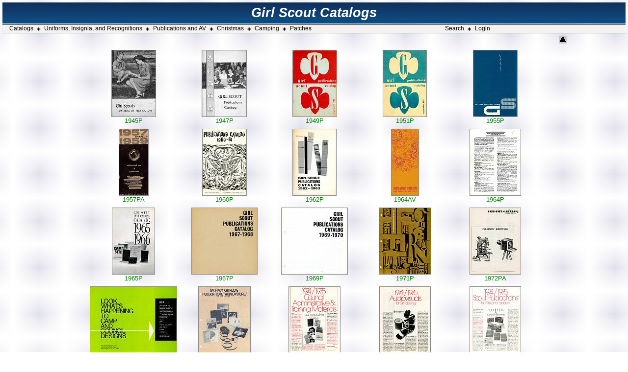

--- FILE ---
content_type: text/html;charset=ISO-8859-1
request_url: https://gscatalogs.com/pacatalogs;jsessionid=1BF1C868236D7332385E34916110CC34/
body_size: 16733
content:









<!DOCTYPE HTML PUBLIC "-//W3C//DTD HTML 4.01 Transitional//EN">
<html>
<head>
<meta http-equiv="content-type" content="text/html; charset=ISO-8859-1">
  <title>Girl Scout Catalogs</title>
  <link rel="stylesheet" href="/catalogs/res/styles.css;jsessionid=B561AA6363AE146137587B5B4C813B38" type="text/css">
  <link rel="stylesheet" href="/include/features.css;jsessionid=B561AA6363AE146137587B5B4C813B38" type="text/css">
  <link rel="apple-touch-icon" sizes="180x180" href="/apple-touch-icon.png">
  <link rel="icon" type="image/png" sizes="32x32" href="/favicon-32x32.png">
  <link rel="icon" type="image/png" sizes="16x16" href="/favicon-16x16.png">
  <link rel="manifest" href="/site.webmanifest">
  <link rel="mask-icon" href="/safari-pinned-tab.svg" color="#5bbad5">
  <meta name="msapplication-TileColor" content="#da532c">
  <meta name="theme-color" content="#ffffff">  
</head>
<body id="album">
<table cellpadding="0" cellspacing="0" border="0" width="100%">
  <tr>
    <td colspan="6">
     <table border="0" cellpadding="0" cellspacing="0" width="100%">
      <tr> 
        <td width="99%" class="topBanner" colspan="3" align="center" >Girl Scout Catalogs</td>
      </tr>
     </table>
    </td>
  </tr>
  <tr>
   <td height="2"></td>
  </tr>
  








<tr>
  <td nowrap class="navbar" colspan="6">
   <table border="0" cellpadding="0" cellspacing="0" width="100%">
     <tr> 
       <td width="50%" nowrap style="{text-align: left;}">
         &nbsp;&nbsp;
         <a href="/;jsessionid=B561AA6363AE146137587B5B4C813B38" class="nav ">Catalogs</a>
		 <span class="menuSep">&#9672;</span>
         <a href="/uniforms;jsessionid=B561AA6363AE146137587B5B4C813B38" class="nav ">Uniforms, Insignia, and Recognitions</a>
		 <span class="menuSep">&#9672;</span>
         <a href="/pacatalogs;jsessionid=B561AA6363AE146137587B5B4C813B38" class="nav ">Publications and AV</a>
		 <span class="menuSep">&#9672;</span>
         <a href="/christmas;jsessionid=B561AA6363AE146137587B5B4C813B38" class="nav ">Christmas</a>
		 <span class="menuSep">&#9672;</span>
         <a href="/camping;jsessionid=B561AA6363AE146137587B5B4C813B38" class="nav ">Camping</a>
		 <span class="menuSep">&#9672;</span>
         <a href="/patches;jsessionid=B561AA6363AE146137587B5B4C813B38" class="nav ">Patches</a>
      </td>
       <td width="50%" nowrap style="{text-align: right;}">
          <a href="/searchItems.do;jsessionid=B561AA6363AE146137587B5B4C813B38" class="nav ">Search</a>
		  <span class="menuSep">&#9672;</span>
          
         
          <a href="/login.do;jsessionid=B561AA6363AE146137587B5B4C813B38" class="nav ">Login</a>
         
         &nbsp;&nbsp;
       </td>
     </tr>
   </table>
  </td>
</tr>

</table>


<table border="0" align="center" width="100%">
<tr class="head">
<td class="number" width="10%">

</td>
<td></td>
<td class="navigation" width="20%">

<!-- Link to parent index, if any -->

<a href="../index.jsp"><img src="res/up.gif" border=0 alt="Up one level"></a>


<!-- Create navigation buttons if more than one index page -->


</td>
</tr>
</table>

<!-- Include header.inc from image directory if present -->




<!-- Iterate through images and produce an index table -->
<table align="center">

	<tr>
	
		<td nowrap width="180" valign="bottom">
			<a href="1945P/index.jsp">
				
					<img class="image" src="1945P/thumbs/1945P-00-cover.jpg" border=0 alt="1945P"><br>
					1945P
				
			</a>
		</td>
	
		<td nowrap width="180" valign="bottom">
			<a href="1947P/index.jsp">
				
					<img class="image" src="1947P/thumbs/1947P-00-cover.jpg" border=0 alt="1947P"><br>
					1947P
				
			</a>
		</td>
	
		<td nowrap width="180" valign="bottom">
			<a href="1949P/index.jsp">
				
					<img class="image" src="1949P/thumbs/1949P-00-cover.jpg" border=0 alt="1949P"><br>
					1949P
				
			</a>
		</td>
	
		<td nowrap width="180" valign="bottom">
			<a href="1951P/index.jsp">
				
					<img class="image" src="1951P/thumbs/1951P-00-cover.jpg" border=0 alt="1951P"><br>
					1951P
				
			</a>
		</td>
	
		<td nowrap width="180" valign="bottom">
			<a href="1955P/index.jsp">
				
					<img class="image" src="1955P/thumbs/1955P-00-cover.jpg" border=0 alt="1955P"><br>
					1955P
				
			</a>
		</td>
	
	</tr>

	<tr>
	
		<td nowrap width="180" valign="bottom">
			<a href="1957PA/index.jsp">
				
					<img class="image" src="1957PA/thumbs/1957PA-00-cover.jpg" border=0 alt="1957PA"><br>
					1957PA
				
			</a>
		</td>
	
		<td nowrap width="180" valign="bottom">
			<a href="1960P/index.jsp">
				
					<img class="image" src="1960P/thumbs/1960P-00-cover.jpg" border=0 alt="1960P"><br>
					1960P
				
			</a>
		</td>
	
		<td nowrap width="180" valign="bottom">
			<a href="1962P/index.jsp">
				
					<img class="image" src="1962P/thumbs/1962P-00-cover.jpg" border=0 alt="1962P"><br>
					1962P
				
			</a>
		</td>
	
		<td nowrap width="180" valign="bottom">
			<a href="1964AV/index.jsp">
				
					<img class="image" src="1964AV/thumbs/1964AV-00-cover.jpg" border=0 alt="1964AV"><br>
					1964AV
				
			</a>
		</td>
	
		<td nowrap width="180" valign="bottom">
			<a href="1964P/index.jsp">
				
					<img class="image" src="1964P/thumbs/1964P-00-cover.jpg" border=0 alt="1964P"><br>
					1964P
				
			</a>
		</td>
	
	</tr>

	<tr>
	
		<td nowrap width="180" valign="bottom">
			<a href="1965P/index.jsp">
				
					<img class="image" src="1965P/thumbs/1965P-00-cover.jpg" border=0 alt="1965P"><br>
					1965P
				
			</a>
		</td>
	
		<td nowrap width="180" valign="bottom">
			<a href="1967P/index.jsp">
				
					<img class="image" src="1967P/thumbs/1967P-00-cover.jpg" border=0 alt="1967P"><br>
					1967P
				
			</a>
		</td>
	
		<td nowrap width="180" valign="bottom">
			<a href="1969P/index.jsp">
				
					<img class="image" src="1969P/thumbs/1969P-00-cover.jpg" border=0 alt="1969P"><br>
					1969P
				
			</a>
		</td>
	
		<td nowrap width="180" valign="bottom">
			<a href="1971P/index.jsp">
				
					<img class="image" src="1971P/thumbs/1971P-00-cover.jpg" border=0 alt="1971P"><br>
					1971P
				
			</a>
		</td>
	
		<td nowrap width="180" valign="bottom">
			<a href="1972PA/index.jsp">
				
					<img class="image" src="1972PA/thumbs/1972PA-00-cover.jpg" border=0 alt="1972PA"><br>
					1972PA
				
			</a>
		</td>
	
	</tr>

	<tr>
	
		<td nowrap width="180" valign="bottom">
			<a href="1972WH/index.jsp">
				
					<img class="image" src="1972WH/thumbs/1972WH-00-cover.jpg" border=0 alt="1972WH"><br>
					1972WH
				
			</a>
		</td>
	
		<td nowrap width="180" valign="bottom">
			<a href="1973PA/index.jsp">
				
					<img class="image" src="1973PA/thumbs/1973PA-00-cover.jpg" border=0 alt="1973PA"><br>
					1973PA
				
			</a>
		</td>
	
		<td nowrap width="180" valign="bottom">
			<a href="1974AT/index.jsp">
				
					<img class="image" src="1974AT/thumbs/1974AT-00-cover.jpg" border=0 alt="1974AT"><br>
					1974AT
				
			</a>
		</td>
	
		<td nowrap width="180" valign="bottom">
			<a href="1974AV/index.jsp">
				
					<img class="image" src="1974AV/thumbs/1974AV-00-cover.jpg" border=0 alt="1974AV"><br>
					1974AV
				
			</a>
		</td>
	
		<td nowrap width="180" valign="bottom">
			<a href="1974P/index.jsp">
				
					<img class="image" src="1974P/thumbs/1974P-00-cover.jpg" border=0 alt="1974P"><br>
					1974P
				
			</a>
		</td>
	
	</tr>

	<tr>
	
		<td nowrap width="180" valign="bottom">
			<a href="1975AV/index.jsp">
				
					<img class="image" src="1975AV/thumbs/1975AV-00-cover.jpg" border=0 alt="1975AV"><br>
					1975AV
				
			</a>
		</td>
	
		<td nowrap width="180" valign="bottom">
			<a href="1975CATM/index.jsp">
				
					<img class="image" src="1975CATM/thumbs/1975CATM-00-cover.jpg" border=0 alt="1975CATM"><br>
					1975CATM
				
			</a>
		</td>
	
		<td nowrap width="180" valign="bottom">
			<a href="1975PGL/index.jsp">
				
					<img class="image" src="1975PGL/thumbs/1975PGL-00-cover.jpg" border=0 alt="1975PGL"><br>
					1975PGL
				
			</a>
		</td>
	
		<td nowrap width="180" valign="bottom">
			<a href="1976AV/index.jsp">
				
					<img class="image" src="1976AV/thumbs/1976AV-00-cover.jpg" border=0 alt="1976AV"><br>
					1976AV
				
			</a>
		</td>
	
		<td nowrap width="180" valign="bottom">
			<a href="1976CATM/index.jsp">
				
					<img class="image" src="1976CATM/thumbs/1976CATM-00-cover.jpg" border=0 alt="1976CATM"><br>
					1976CATM
				
			</a>
		</td>
	
	</tr>

	<tr>
	
		<td nowrap width="180" valign="bottom">
			<a href="1976PGL/index.jsp">
				
					<img class="image" src="1976PGL/thumbs/1976PGL-00-cover.jpg" border=0 alt="1976PGL"><br>
					1976PGL
				
			</a>
		</td>
	
		<td nowrap width="180" valign="bottom">
			<a href="1977AV/index.jsp">
				
					<img class="image" src="1977AV/thumbs/1977AV-00-cover.jpg" border=0 alt="1977AV"><br>
					1977AV
				
			</a>
		</td>
	
		<td nowrap width="180" valign="bottom">
			<a href="1977CATM/index.jsp">
				
					<img class="image" src="1977CATM/thumbs/1977CATM-00-cover.jpg" border=0 alt="1977CATM"><br>
					1977CATM
				
			</a>
		</td>
	
		<td nowrap width="180" valign="bottom">
			<a href="1977PGL/index.jsp">
				
					<img class="image" src="1977PGL/thumbs/1977PGL-00-cover.jpg" border=0 alt="1977PGL"><br>
					1977PGL
				
			</a>
		</td>
	
		<td nowrap width="180" valign="bottom">
			<a href="1978AV/index.jsp">
				
					<img class="image" src="1978AV/thumbs/1978AV-00-cover.jpg" border=0 alt="1978AV"><br>
					1978AV
				
			</a>
		</td>
	
	</tr>

	<tr>
	
		<td nowrap width="180" valign="bottom">
			<a href="1978CATM/index.jsp">
				
					<img class="image" src="1978CATM/thumbs/1978CATM-00-cover.jpg" border=0 alt="1978CATM"><br>
					1978CATM
				
			</a>
		</td>
	
		<td nowrap width="180" valign="bottom">
			<a href="1978PGL/index.jsp">
				
					<img class="image" src="1978PGL/thumbs/1978PGL-00-cover.jpg" border=0 alt="1978PGL"><br>
					1978PGL
				
			</a>
		</td>
	
		<td nowrap width="180" valign="bottom">
			<a href="1979AV/index.jsp">
				
					<img class="image" src="1979AV/thumbs/1979AV-00-cover.jpg" border=0 alt="1979AV"><br>
					1979AV
				
			</a>
		</td>
	
		<td nowrap width="180" valign="bottom">
			<a href="1979CATM/index.jsp">
				
					<img class="image" src="1979CATM/thumbs/1979CATM-00-cover.jpg" border=0 alt="1979CATM"><br>
					1979CATM
				
			</a>
		</td>
	
		<td nowrap width="180" valign="bottom">
			<a href="1979PGL/index.jsp">
				
					<img class="image" src="1979PGL/thumbs/1979PGL-00-cover.jpg" border=0 alt="1979PGL"><br>
					1979PGL
				
			</a>
		</td>
	
	</tr>

	<tr>
	
		<td nowrap width="180" valign="bottom">
			<a href="1980CATM/index.jsp">
				
					<img class="image" src="1980CATM/thumbs/1980CATM-00-cover.jpg" border=0 alt="1980CATM"><br>
					1980CATM
				
			</a>
		</td>
	
		<td nowrap width="180" valign="bottom">
			<a href="1980PGL/index.jsp">
				
					<img class="image" src="1980PGL/thumbs/1980PGL-00-cover.jpg" border=0 alt="1980PGL"><br>
					1980PGL
				
			</a>
		</td>
	
		<td nowrap width="180" valign="bottom">
			<a href="1981CATM/index.jsp">
				
					<img class="image" src="1981CATM/thumbs/1981CATM-00-cover.jpg" border=0 alt="1981CATM"><br>
					1981CATM
				
			</a>
		</td>
	
		<td nowrap width="180" valign="bottom">
			<a href="1981PA/index.jsp">
				
					<img class="image" src="1981PA/thumbs/1981PA-00-cover.jpg" border=0 alt="1981PA"><br>
					1981PA
				
			</a>
		</td>
	
		<td nowrap width="180" valign="bottom">
			<a href="1982PA/index.jsp">
				
					<img class="image" src="1982PA/thumbs/1982PA-00-cover.jpg" border=0 alt="1982PA"><br>
					1982PA
				
			</a>
		</td>
	
	</tr>

	<tr>
	
		<td nowrap width="180" valign="bottom">
			<a href="1983PA/index.jsp">
				
					<img class="image" src="1983PA/thumbs/1983PA-00-cover.jpg" border=0 alt="1983PA"><br>
					1983PA
				
			</a>
		</td>
	
		<td nowrap width="180" valign="bottom">
			<a href="1984PA/index.jsp">
				
					<img class="image" src="1984PA/thumbs/1984PA-00-cover.jpg" border=0 alt="1984PA"><br>
					1984PA
				
			</a>
		</td>
	
		<td nowrap width="180" valign="bottom">
			<a href="1985PA/index.jsp">
				
					<img class="image" src="1985PA/thumbs/1985PA-00-cover.jpg" border=0 alt="1985PA"><br>
					1985PA
				
			</a>
		</td>
	
		<td nowrap width="180" valign="bottom">
			<a href="1986PA/index.jsp">
				
					<img class="image" src="1986PA/thumbs/1986PA-00-cover.jpg" border=0 alt="1986PA"><br>
					1986PA
				
			</a>
		</td>
	
		<td nowrap width="180" valign="bottom">
			<a href="1987PA/index.jsp">
				
					<img class="image" src="1987PA/thumbs/1987PA-00-cover.jpg" border=0 alt="1987PA"><br>
					1987PA
				
			</a>
		</td>
	
	</tr>

	<tr>
	
		<td nowrap width="180" valign="bottom">
			<a href="1988PA/index.jsp">
				
					<img class="image" src="1988PA/thumbs/1988PA-00-cover.jpg" border=0 alt="1988PA"><br>
					1988PA
				
			</a>
		</td>
	
		<td nowrap width="180" valign="bottom">
			<a href="1989PA/index.jsp">
				
					<img class="image" src="1989PA/thumbs/1989PA-00-cover.jpg" border=0 alt="1989PA"><br>
					1989PA
				
			</a>
		</td>
	
		<td nowrap width="180" valign="bottom">
			<a href="1990PA/index.jsp">
				
					<img class="image" src="1990PA/thumbs/1990PA-00-cover.jpg" border=0 alt="1990PA"><br>
					1990PA
				
			</a>
		</td>
	
		<td nowrap width="180" valign="bottom">
			<a href="1991PA/index.jsp">
				
					<img class="image" src="1991PA/thumbs/1991PA-00-cover.jpg" border=0 alt="1991PA"><br>
					1991PA
				
			</a>
		</td>
	
		<td nowrap width="180" valign="bottom">
			<a href="1992PA/index.jsp">
				
					<img class="image" src="1992PA/thumbs/1992PA-00-cover.jpg" border=0 alt="1992PA"><br>
					1992PA
				
			</a>
		</td>
	
	</tr>

	<tr>
	
		<td nowrap width="180" valign="bottom">
			<a href="1993PA/index.jsp">
				
					<img class="image" src="1993PA/thumbs/1993PA-00-cover.jpg" border=0 alt="1993PA"><br>
					1993PA
				
			</a>
		</td>
	
		<td nowrap width="180" valign="bottom">
			<a href="1995PA/index.jsp">
				
					<img class="image" src="1995PA/thumbs/1995PA-00-cover.jpg" border=0 alt="1995PA"><br>
					1995PA
				
			</a>
		</td>
	
		<td nowrap width="180" valign="bottom">
			<a href="1996PA/index.jsp">
				
					<img class="image" src="1996PA/thumbs/1996PA-00-cover.jpg" border=0 alt="1996PA"><br>
					1996PA
				
			</a>
		</td>
	
		<td nowrap width="180" valign="bottom">
			<a href="1997CSP/index.jsp">
				
					<img class="image" src="1997CSP/thumbs/1997CSP-00-cover.jpg" border=0 alt="1997CSP"><br>
					1997CSP
				
			</a>
		</td>
	
		<td nowrap width="180" valign="bottom">
			<a href="1997PA/index.jsp">
				
					<img class="image" src="1997PA/thumbs/1997PA-00-cover.jpg" border=0 alt="1997PA"><br>
					1997PA
				
			</a>
		</td>
	
	</tr>

	<tr>
	
		<td nowrap width="180" valign="bottom">
			<a href="1998CSP/index.jsp">
				
					<img class="image" src="1998CSP/thumbs/1998CSP-00-cover.jpg" border=0 alt="1998CSP"><br>
					1998CSP
				
			</a>
		</td>
	
		<td nowrap width="180" valign="bottom">
			<a href="1998PA/index.jsp">
				
					<img class="image" src="1998PA/thumbs/1998PA-00-cover.jpg" border=0 alt="1998PA"><br>
					1998PA
				
			</a>
		</td>
	
		<td nowrap width="180" valign="bottom">
			<a href="1999CSP/index.jsp">
				
					<img class="image" src="1999CSP/thumbs/1999CSP-00-cover.jpg" border=0 alt="1999CSP"><br>
					1999CSP
				
			</a>
		</td>
	
		<td nowrap width="180" valign="bottom">
			<a href="1999PA/index.jsp">
				
					<img class="image" src="1999PA/thumbs/1999PA-00-cover.jpg" border=0 alt="1999PA"><br>
					1999PA
				
			</a>
		</td>
	
		<td nowrap width="180" valign="bottom">
			<a href="2000PP/index.jsp">
				
					<img class="image" src="2000PP/thumbs/2000PP-00-cover.jpg" border=0 alt="2000PP"><br>
					2000PP
				
			</a>
		</td>
	
	</tr>

	<tr>
	
		<td nowrap width="180" valign="bottom">
			<a href="2003PA/index.jsp">
				
					<img class="image" src="2003PA/thumbs/2003PA-00-cover.jpg" border=0 alt="2003PA"><br>
					2003PA
				
			</a>
		</td>
	
	</tr>

</table>
<p>
</p>
</body>
</html>


